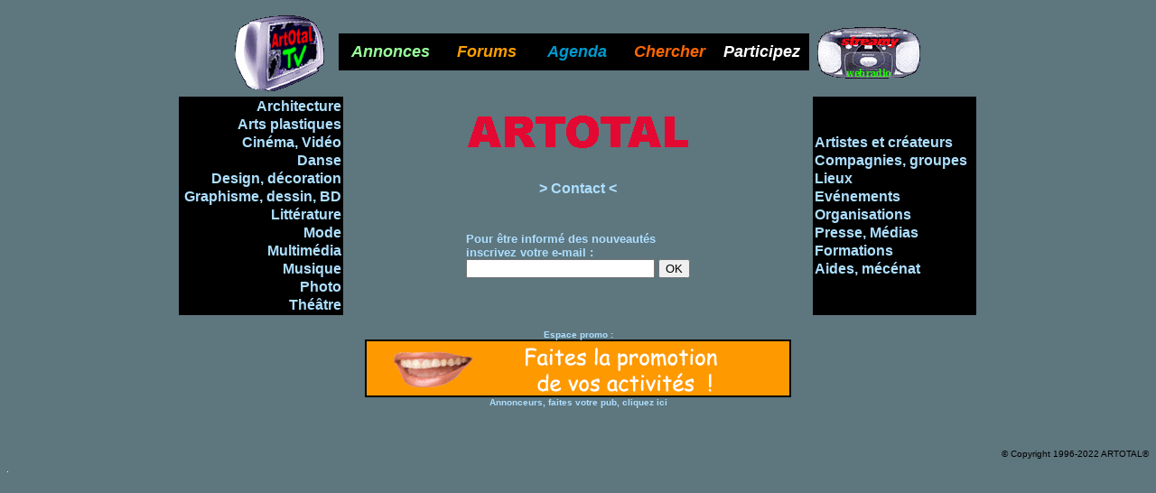

--- FILE ---
content_type: text/html
request_url: http://artotal.com/
body_size: 2903
content:
<HTML>
<!-- *********************************************************************************
Copyright ARTOTAL
index.html
creation   1996
mise à jour cl 28/12/2021
*************************************************************************************-->
<HEAD>
<TITLE>ARTOTAL : promotion arts et création contemporaine,  www.artotal.com votre portail pour tous les arts</TITLE>
<META HTTP-EQUIV="Content-Type" CONTENT="text/html; CHARSET=ISO-8859-1">
<META NAME="description" content="ARTOTAL : promotion arts et création contemporaine,  www.artotal.com : votre portail sur l'art">
<META NAME="keywords" content="arts, créations, créateurs, créatrices, artistes, cultures, spectacles, divertissements, loisirs, expressions, lieux, évenements, organisations, impressions, techniques, recherches, 
peintures, peintres, sculpteurs, tableaux, sculptures, huiles, architectures, architectes,  
cinémas, cinéastes, metteurs en scènes, mises en scènes, caméramans, monteurs, scripts, castings, salles, bruiteurs, scènes, télévisions, vidéos, 
danses, danseurs, danseuses, chorégraphes, chorégraphies, troupes, ballets, corps, mouvements, compagnies, 
écritures, écrivains, textes, mots, phrases, poêsies, poêtes, livres, romans, nouvelles, scénarios, scénaristes, pages, poèmes, littératures
designs, décorations, décorateurs, décoratrices, stylismes, stylistes, objets, décors
graphisme, dessinateurs, dessinatrices, dessins, dessinées, croquis, bd, bandes
dessinées, encres,  photographies, photographes, images, instantanées, clichés, diapositives, 
mode, modelismes, modèles, vétements, chaussures, mannequins, top, chapeaux, collections, accessoires, 
multimedia, numériques, electroniques, ezines, internet,  musiques, sons, musiciens, musiciennes, groupes, instruments, orchestres, chanteurs, interprètes, compositeurs, 
théâtres, acteurs, actrices, comédiens, comédiennes, comédies, drames, tragédies,  radio,  streamy,  streamline,  live music,  live radio,  techno,  classique,  latino,  rock,  jazz,  jungle,  télévision,  télé,  webtv,  tv,  émissions,  audiovisuel">


<META HTTP-EQUIV="Pragma" CONTENT="no-cache">
<META HTTP-EQUIV="Cache-Control" CONTENT="no-cache,  must-revalidate,  no-store,  max-age=0">
<META NAME="robots" CONTENT="all">
<META NAME="rating" CONTENT="General">

<LINK href="http://www.artotal.com/favicon.ico" rel="SHORTCUT ICON">

<SCRIPT LANGUAGE="JavaScript" NAME="js_services.js" SRC="../services/js_services.js"></SCRIPT>

<STYLE>
	body 	
		{	
		font-family : Arial, Helvetica, sans-serif;
		font-size : 14px;
		}
	A:link, A:visited, A:active { text-decoration: none }
</STYLE>

</HEAD>

<BODY BGCOLOR="#5E767E" TEXT="#ADDFFF" LINK="#ADDFFF" ALINK="#ADDFFF" VLINK="#ADDFFF">


<center>

<table cellpadding=0 cellspacing=0>
<tr valign="middle">
<td align="right">
<a href="../tv/tv.htm" target="_blank"><img src="../fond/tele_artotal.gif" border=0></a>
</td>
<td align="center">
<table cellspacing=5 cellpadding=5 bgcolor="#000000">
<tr>
<td bgcolor="#000000"><a href="../annonces/annonces.htm" target="_top"><font size=4 color="#99FF99"><b><i>&nbsp;Annonces&nbsp;</i></b></font></a></td>
<td bgcolor="#000000"><a href="../forum/forum.htm" target="_top"><font size=4 color="#FF9F00"><b><i>&nbsp;&nbsp;Forums&nbsp;&nbsp;</i></b></font></a></td>
<td bgcolor="#000000"><a href="../agenda/agenda.htm" target="_top"><font size=4 color="#0099CC"><b><i>&nbsp;&nbsp;Agenda&nbsp;&nbsp;</i></b></font></a></td>
<td bgcolor="#000000"><a href="../chercher/chercher.htm" target="_top"><font size=4 color="#FF6600"><b><i>&nbsp;Chercher&nbsp;</i></b></font></a></td>
<td bgcolor="#000000"><a href="../membre/membre.htm" target="_top"><font size=4 color="#FFFFFF"><b><i>Participez</i></b></font></a></td>
</tr>
</table>
</td>
<td align="left">
<a href="../streamline/streamy.htm" target="_blank"><img src="../fond/streamy.gif" border=0></a>
</td>
</td>
</tr>
</table>

<table cellpadding=0 cellspacing=0 width=100%>
<tr valign="middle">
<td align="right">
<table bgcolor="000000" cellpadding=0 cellspacing=2>
<tr align="right"><td bgcolor="#000000"><a href="../archi/archi.htm" target="_top" onMouseover="this.style.color='red'" onMouseout="this.style.color='#ADDFFF'"><b>Architecture</b></a></td></tr>
<tr align="right"><td bgcolor="#000000"><a href="../plast/plast.htm" target="_top" onMouseover="this.style.color='red'" onMouseout="this.style.color='#ADDFFF'"><b>Arts plastiques</b></a></td></tr>
<tr align="right"><td bgcolor="#000000"><a href="../cine/cine.htm" target="_top" onMouseover="this.style.color='red'" onMouseout="this.style.color='#ADDFFF'"><b>Cinéma,  Vidéo</b></a></td></tr>
<tr align="right"><td bgcolor="#000000"><a href="../danse/danse.htm" target="_top" onMouseover="this.style.color='red'" onMouseout="this.style.color='#ADDFFF'"><b>Danse</b></a></td></tr>
<tr align="right"><td bgcolor="#000000"><a href="../design/design.htm" target="_top" onMouseover="this.style.color='red'" onMouseout="this.style.color='#ADDFFF'"><b>Design,  décoration</b></a></td></tr>
<tr align="right"><td bgcolor="#000000"><a href="../graph/graph.htm" target="_top" onMouseover="this.style.color='red'" onMouseout="this.style.color='#ADDFFF'"><b>&nbsp;Graphisme, dessin, BD</b></a></td></tr>
<tr align="right"><td bgcolor="#000000"><a href="../litt/litt.htm" target="_top" onMouseover="this.style.color='red'" onMouseout="this.style.color='#ADDFFF'"><b>Littérature</b></a></td></tr>
<tr align="right"><td bgcolor="#000000"><a href="../mode/mode.htm" target="_top" onMouseover="this.style.color='red'" onMouseout="this.style.color='#ADDFFF'"><b>Mode</b></a></td></tr>
<tr align="right"><td bgcolor="#000000"><a href="../multi/multi.htm" target="_top" onMouseover="this.style.color='red'" onMouseout="this.style.color='#ADDFFF'"><b>Multimédia</b></a></td></tr>
<tr align="right"><td bgcolor="#000000"><a href="../music/music.htm" target="_top" onMouseover="this.style.color='red'" onMouseout="this.style.color='#ADDFFF'"><b>Musique</b></a></td></tr>
<tr align="right"><td bgcolor="#000000"><a href="../photo/photo.htm" target="_top" onMouseover="this.style.color='red'" onMouseout="this.style.color='#ADDFFF'"><b>Photo</b></a></td></tr>
<tr align="right"><td bgcolor="#000000"><a href="../thea/thea.htm" target="_top" onMouseover="this.style.color='red'" onMouseout="this.style.color='#ADDFFF'"><b>Thé&acirc;tre</b></a></td></tr>
</table>

</td>

<td valign="middle" align="center">

<img src="../fond/logohome.gif" alt="Logo Artotal">
<br><br><br>
<a href="../contact/contact.htm"><font size=3 color="#ADDFFF"><b> > <SPAN  onMouseover="this.style.color='red'" onMouseout="this.style.color='#ADDFFF'">Contact</SPAN> < </b></font></a>
<br><br><br>

<!--********************* Inscription liste de diffusion *****************************-->
<table>
<tr><td>

<FORM NAME="LIST" ACTION="http://www.artotal.com/listes_diff/artotal_aff_infos.cgi"  METHOD="POST">

<font size=2 color="#ADDFFF" face=arial><b>
Pour être informé des nouveautés<br>inscrivez votre e-mail :
</b></font>
<br>
<center>
<INPUT TYPE="HIDDEN" NAME="LISTE" VALUE="GLOBALE">
<INPUT TYPE="HIDDEN" NAME="ORIGINE" VALUE="HOMEPAGE">
<font size=3 color="#ffffa0">
<INPUT TYPE="TEXT" NAME="EMAIL" SIZE=24 VALUE="">
</font>
<INPUT TYPE="SUBMIT" VALUE="OK" NAME="SUBMIT">
</center>
</FORM>
</b></font>
</td></tr>
</table>

<!-- 
arts,  arts,  arts,  arts,  arts,  arts,  arts,  arts,  arts,  arts,  
artistes,  artistes,  artistes,  artistes,  artistes,  artistes
-->

</td>

<td align="left">

<table bgcolor="000000" cellpadding=0 cellspacing=2>
<tr><td>&nbsp;</td></tr>
<tr><td>&nbsp;</td></tr>
<tr align="left"><td><a href="../crea/crea.htm" target="_top" onMouseover="this.style.color='red'" onMouseout="this.style.color='#ADDFFF'"><b>Artistes et créateurs</b></a></td></tr>
<tr align="left"><td><a href="../comp/comp.htm" target="_top" onMouseover="this.style.color='red'" onMouseout="this.style.color='#ADDFFF'"><b>Compagnies, groupes&nbsp;&nbsp;</b></a></td></tr>
<tr align="left"><td><a href="../lieux/lieux.htm" target="_top" onMouseover="this.style.color='red'" onMouseout="this.style.color='#ADDFFF'"><b>Lieux</b></a></td></tr>
<tr align="left"><td><a href="../even/even.htm" target="_top" onMouseover="this.style.color='red'" onMouseout="this.style.color='#ADDFFF'"><b>Evénements</b></a></td></tr>
<tr align="left"><td><a href="../orga/orga.htm" target="_top" onMouseover="this.style.color='red'" onMouseout="this.style.color='#ADDFFF'"><b>Organisations</b></a></td></tr>
<tr align="left"><td><a href="../media/media.htm" target="_top" onMouseover="this.style.color='red'" onMouseout="this.style.color='#ADDFFF'"><b>Presse, Médias</b></a></td></tr>
<tr align="left"><td><a href="../form/form.htm" target="_top" onMouseover="this.style.color='red'" onMouseout="this.style.color='#ADDFFF'"><b>Formations</b></a></td></tr>
<tr align="left"><td><a href="../aide/aides.htm" target="_top" onMouseover="this.style.color='red'" onMouseout="this.style.color='#ADDFFF'"><b>Aides,  mécénat</b></a></td></tr>
<tr><td>&nbsp;</td></tr>
<tr><td>&nbsp;</td></tr>
</table>

</td>
</tr>
</table>

<br>

<table cellpadding=0 cellspacing=0>
<tr valign="middle">
<td colspan=3 align="center">
<font size=1 color="#ADDFFF"><b>Espace promo :</b></font>
<table bgcolor="#000000" cellpadding=2 cellspacing=0>
<tr valign="middle" align="center"><td> 

<!-- pub régie
<IFRAME height=60 width=468 Marginwidth=0 marginheight=0 hspace=0 vspace=0 frameborder=0  scrolling=no bordercolor="#000000" SRC="http://fl01.ct2.comclick.com/aff_frame.ct2?id_regie=1&num_editeur=4909&num_site=1&num_emplacement=1">
<SCRIPT type="text/JavaScript" src="http://fl01.ct2.comclick.com/aff_js_src.ct2?id_regie=1&num_editeur=4909&num_site=1&num_emplacement=1">
</SCRIPT>
<NOSCRIPT>
<A HREF="http://fl01.ct2.comclick.com/click_url.ct2?id_regie=1&num_editeur=4909&num_site=1&num_emplacement=1" TARGET="_blank">
<IMG BORDER=0 SRC="http://fl01.ct2.comclick.com/aff_url.ct2?id_regie=1&num_editeur=4909&num_site=1&num_emplacement=1"></A>
</NOSCRIPT>
</IFRAME>
-->

<a href="http://www.artotal.com/services/pub/pub.htm" target="_top"><IMG SRC="http://www.artotal.com/pub/pub_images/artotal_pub_anime.gif" BORDER=0></A>

<!--  ex pub interne
<A HREF="http://www.artotal.com/services/zoom/festival_exit_2004/" TARGET="_blank"><IMG SRC="http://www.artotal.com/services/pub/pub_images_externes/exit_2004_anime.gif" BORDER=0></A>
-->
</td></tr>
</table>
<a href="http://www.artotal.com/services/pub/pub.htm" target="_top"><font size=1 color="#ADDFFF"><b>Annonceurs, faites votre pub, cliquez ici</b></font></a>
</td>
</tr>
</table>
</center>

<br><br>
<p align=right><a href="../services/copy.htm" target="_blanc">
<font size=1 color="#000000">&#169; Copyright 1996-2022 ARTOTAL&#174;</font></a></p>


<!-- ***************** Statistiques ************************************* -->
<SCRIPT LANGUAGE="JavaScript">
<!-- //
stat_acces("PAGEHTML",  "HomePage-html");
// -->
</SCRIPT>

</body>
</HTML>



--- FILE ---
content_type: application/javascript
request_url: http://artotal.com/services/js_services.js
body_size: 698
content:
// <!--
// *********************************************************
// Copyright ARTOTAL
// Fichier services/js_services.js
// Création :    CL 08/02/2001
// Mise à jour : CL 30/01/2007 (transfert sur artotal.com)
// *********************************************************
//

// Déclaration de variables pour "stat_acces"
var typetag ="";
var nomtag ="";


// Déclaration de variables pour "intraframe"
var urlframe ="";


// Fonction de trace statistiques accès
function stat_acces(typetag, nomtag)
	{
	var date_courante = new Date();

	// Modif CL 020112 
	// Prise en compte chiffre au hazard pour gestion multi-process
	// - suite pb nb limité sessions simultanées par process -
	var s = "a" + Math.random();
	i = s.length;

//  Modif CL 30/01/2007
//  document.write('<IMG SRC="http://www.artotal-club.com/stat/stat_prg/stat_enr_acces' + s.substring(i-1,i) + '.cgi?TYPETAG=' + typetag + '&NOMTAG=' + nomtag + '&FRAMETAG=' + top.location + '&DATETAG=' + date_courante.getHours() + 'D' + date_courante.getMinutes() + 'D' + date_courante.getSeconds() + '" WIDTH=1 HEIGTH=1 BORDER=0>');
	document.write('<IMG SRC="http://www.artotal.com/stat/stat_prg/stat_enr_acces' + s.substring(i-1,i) + '.cgi?TYPETAG=' + typetag + '&NOMTAG=' + nomtag + '&FRAMETAG=' + top.location + '&DATETAG=' + date_courante.getHours() + 'D' + date_courante.getMinutes() + 'D' + date_courante.getSeconds() + '" WIDTH=1 HEIGTH=1 BORDER=0>');

	return;
	}

// Contrôle de la frame supérieure et affichage page défaut le cas échéant
function intraframe(urlframe) 
	{
	if (top == self) 
		{
        	self.location.href = urlframe;
        	}
   	}


// -->